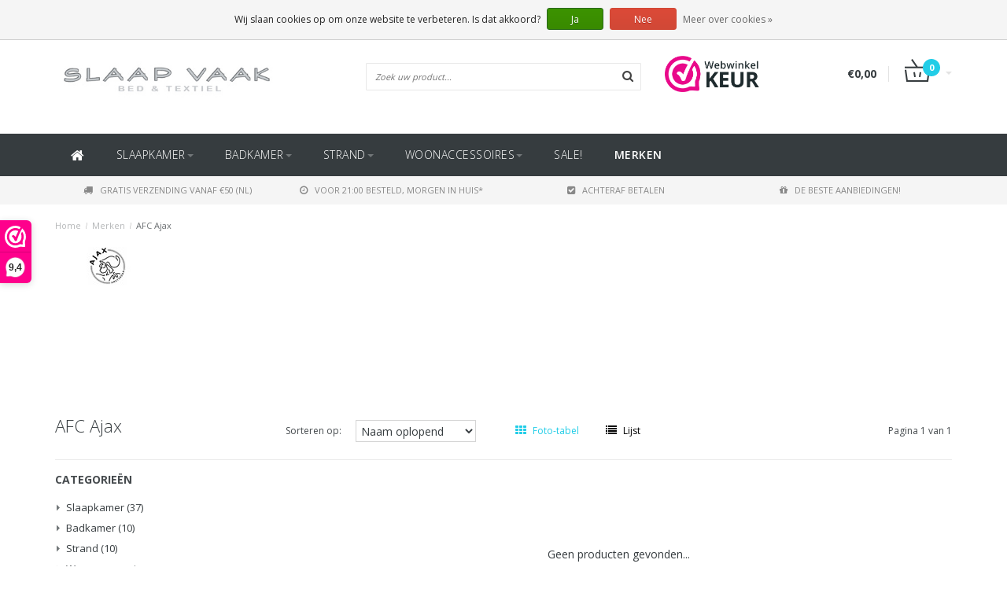

--- FILE ---
content_type: text/html;charset=utf-8
request_url: https://www.slaapvaak.nl/brands/afc-ajax/
body_size: 10735
content:
<!DOCTYPE html>
<html lang="nl">
  <head>
    
    <!--===================================================================
    Fusion Theme made by eFusion Group B.V. | version: 1.4
    For this theme, our other themes or a custom theme visit www.efusion.eu
    ====================================================================-->
    
    <meta charset="utf-8"/>
<!-- [START] 'blocks/head.rain' -->
<!--

  (c) 2008-2026 Lightspeed Netherlands B.V.
  http://www.lightspeedhq.com
  Generated: 13-01-2026 @ 01:31:44

-->
<link rel="canonical" href="https://www.slaapvaak.nl/brands/afc-ajax/"/>
<link rel="alternate" href="https://www.slaapvaak.nl/index.rss" type="application/rss+xml" title="Nieuwe producten"/>
<link href="https://cdn.webshopapp.com/assets/cookielaw.css?2025-02-20" rel="stylesheet" type="text/css"/>
<meta name="robots" content="noodp,noydir"/>
<meta name="google-site-verification" content="CBo3ww_NDSwwViouDy2sYJPuno2TYd3u9e16JBROoXY"/>
<meta name="google-site-verification" content="M7lf1OIDxIwMzRSJbuS6IthzAGu2d68W-IEbPP1JBak"/>
<meta property="og:url" content="https://www.slaapvaak.nl/brands/afc-ajax/?source=facebook"/>
<meta property="og:site_name" content="Slaapvaak.nl"/>
<meta property="og:title" content="AFC Ajax"/>
<meta property="og:description" content="Groot assortiment bed- en badtextiel. Topmerken; Gratis verzending vanaf €50; Jouw bestelling snel in huis; Achteraf betalen; De beste aanbiedingen!"/>
<!--[if lt IE 9]>
<script src="https://cdn.webshopapp.com/assets/html5shiv.js?2025-02-20"></script>
<![endif]-->
<!-- [END] 'blocks/head.rain' -->
    
<!-- Google Tag Manager -->
<script>(function(w,d,s,l,i){w[l]=w[l]||[];w[l].push({'gtm.start':
new Date().getTime(),event:'gtm.js'});var f=d.getElementsByTagName(s)[0],
j=d.createElement(s),dl=l!='dataLayer'?'&l='+l:'';j.async=true;j.src=
'https://www.googletagmanager.com/gtm.js?id='+i+dl;f.parentNode.insertBefore(j,f);
})(window,document,'script','dataLayer','GTM-T66RXQ4');</script>
<!-- End Google Tag Manager -->
    
    <title>AFC Ajax - Slaapvaak.nl</title>
    <meta name="description" content="Groot assortiment bed- en badtextiel. Topmerken; Gratis verzending vanaf €50; Jouw bestelling snel in huis; Achteraf betalen; De beste aanbiedingen!">
    <meta name="keywords" content="AFC, Ajax">
    <meta http-equiv="X-UA-Compatible" content="IE=edge,chrome=1">
    <meta name="viewport" content="width=device-width, initial-scale=1.0, maximum-scale=1.0" />
    <meta name="apple-mobile-web-app-capable" content="yes">
    <meta name="apple-mobile-web-app-status-bar-style" content="black">    
    <meta name="google-site-verification" content="M7lf1OIDxIwMzRSJbuS6IthzAGu2d68W-IEbPP1JBak" />
    <link href="//maxcdn.bootstrapcdn.com/font-awesome/4.2.0/css/font-awesome.min.css" rel="stylesheet">
    <link rel="shortcut icon" href="https://cdn.webshopapp.com/shops/127554/themes/94244/assets/favicon.ico?20240318150650" type="image/x-icon">
    <link href="https://fonts.googleapis.com/css?family=Open%20Sans:400,300,600,700" rel='stylesheet' type='text/css'>
    <link href="https://fonts.googleapis.com/css?family=Open%20Sans:400,300,600,700" rel='stylesheet' type='text/css'>
    <link rel="shortcut icon" href="https://cdn.webshopapp.com/shops/127554/themes/94244/assets/favicon.ico?20240318150650" type="image/x-icon"> 
    <link rel="stylesheet" href="https://cdn.webshopapp.com/shops/127554/themes/94244/assets/bootstrap.css?20240826111058">
    <link rel="stylesheet" href="https://cdn.webshopapp.com/shops/127554/themes/94244/assets/style.css?20240826111058">  
    <link rel="stylesheet" href="https://cdn.webshopapp.com/shops/127554/themes/94244/assets/productpagina.css?20240826111058">
    <link rel="stylesheet" href="https://cdn.webshopapp.com/shops/127554/themes/94244/assets/media-queries.css?20240826111058">
    <link rel="stylesheet" href="https://cdn.webshopapp.com/shops/127554/themes/94244/assets/lightgallery.css?20240826111058">     
    <link rel="stylesheet" href="https://cdn.webshopapp.com/shops/127554/themes/94244/assets/settings.css?20240826111058">  
    <link rel="stylesheet" href="https://cdn.webshopapp.com/shops/127554/themes/94244/assets/custom.css?20240826111058">
    
    <!--[if lt IE 9]>
    <link rel="stylesheet" href="https://cdn.webshopapp.com/shops/127554/themes/94244/assets/lowie8.css?20240826111058">
    <![endif]-->
    
    <script src="https://cdn.webshopapp.com/assets/jquery-1-9-1.js?2025-02-20"></script>
    <script src="https://cdn.webshopapp.com/assets/jquery-ui-1-10-1.js?2025-02-20"></script>
    <script src="https://cdn.webshopapp.com/shops/127554/themes/94244/assets/jquery-migrate-1-1-1-min.js?20240826111058"></script>
    <script src="https://cdn.webshopapp.com/shops/127554/themes/94244/assets/bootstrap.js?20240826111058"></script>
    <script src="https://cdn.webshopapp.com/shops/127554/themes/94244/assets/global.js?20240826111058"></script>
    <script src="https://cdn.webshopapp.com/shops/127554/themes/94244/assets/jcarousel.js?20240826111058"></script>
    <!--script src="https://cdn.webshopapp.com/assets/gui.js?2025-02-20"></script-->
    <script src="https://cdn.webshopapp.com/shops/127554/themes/94244/assets/ekko-lightbox.js?20240826111058"></script>
    <script src="https://cdn.webshopapp.com/shops/127554/themes/94244/assets/select2optionpicker.js?20240826111058"></script>
    <script src="https://cdn.webshopapp.com/shops/127554/themes/94244/assets/lightgallery-min.js?20240826111058"></script>  
    <script src="https://cdn.webshopapp.com/shops/127554/themes/94244/assets/jquery-flexslider-min.js?20240826111058"></script>
    <script src="https://cdn.webshopapp.com/shops/127554/themes/94244/assets/jquery-scrolltofixed-min.js?20240826111058"></script>
    
    <script>
      function doMath() {
                   var sum = 0;
          document.write(sum);
         }
    </script>
      </head>
  <body class="lang-nl">
    
<!-- Google Tag Manager (noscript) -->
<noscript><iframe src="https://www.googletagmanager.com/ns.html?id=GTM-T66RXQ4"
height="0" width="0" style="display:none;visibility:hidden"></iframe></noscript>
<!-- End Google Tag Manager (noscript) -->
    
    <header>
  
  <!-- SLIDGE TOGGLE -->
  <div class="slidetoggle col-xs-12">
    <div class="container-fluid">
      <div class="row">
        
        <!-- INLOGGEN -->
        <div class="hidden-xs col-xs-12 col-sm-6 col-md-4">
          <div class="well">
                        <h3><a title="Mijn account" rel="nofollow">Inloggen</a></h3>
            <div class="login">
              <form action="https://www.slaapvaak.nl/account/loginPost/" method="post" id="form_login">
                <input type="hidden" name="key" value="5cf43dbb8ee5de008d11ba3e17750d08">
                <div class="input">
                  <input type="hidden" name="type" value="login">
                  <input type="text" name="email" value="E-mail" onfocus="if(this.value=='E-mail'){this.value='';};">
                  <input type="password" name="password" value="Wachtwoord" onfocus="if(this.value=='Wachtwoord'){this.value='';};">
                </div>
                <div class="register">
                  <div class="btn"><a href="#" onclick="$('#form_login').submit();" title="Inloggen">Inloggen</a></div>
                  <a class="forgot-password" title="Wachtwoord vergeten?" href="https://www.slaapvaak.nl/account/password/">Wachtwoord vergeten?</a>
                  <div class="clear"></div>
                </div>
              </form>
            </div>
                      </div>
        </div>
        <!-- /INLOGGEN -->
        
        <!-- REGISTER -->
        <div class="hidden-xs col-xs-12 col-sm-6 col-md-4">
          <div class="well">
            <h3><a title="Mijn account">Registreren</a></h3>
                        <div class="register-intro">
              Door een account aan te maken in deze winkel kunt u het betalingsproces sneller doorlopen, meerdere adressen opslaan, bestellingen bekijken en volgen en meer.
            </div>
            <div class="register">
              <div class="new"><a class="btn" href="https://www.slaapvaak.nl/account/register/" title="Registreren">Registreren</a></div>
            </div>
                      </div>
        </div>
        <!-- /REGISTER -->
        
        <!-- PAYMENT METHODS -->
        <div class="hidden-xs hidden-sm col-xs-12 col-md-4">
          <div class="well">
            <h3><a title="Betaalmethoden">Betaalmethoden</a></h3>
            <div class="payment-logos">
                            <a href="https://www.slaapvaak.nl/service/payment-methods/" title="Betaalmethoden" class="payment-icons icon-payment-ideal"></a>
                            <a href="https://www.slaapvaak.nl/service/payment-methods/" title="Betaalmethoden" class="payment-icons icon-payment-banktransfer"></a>
                            <a href="https://www.slaapvaak.nl/service/payment-methods/" title="Betaalmethoden" class="payment-icons icon-payment-mistercash"></a>
                            <a href="https://www.slaapvaak.nl/service/payment-methods/" title="Betaalmethoden" class="payment-icons icon-payment-belfius"></a>
                            <a href="https://www.slaapvaak.nl/service/payment-methods/" title="Betaalmethoden" class="payment-icons icon-payment-kbc"></a>
                            <a href="https://www.slaapvaak.nl/service/payment-methods/" title="Betaalmethoden" class="payment-icons icon-payment-paypal"></a>
                            <a href="https://www.slaapvaak.nl/service/payment-methods/" title="Betaalmethoden" class="payment-icons icon-payment-giropay"></a>
                
            </div>
          </div>
        </div>
        <!-- /PAYMENT METHODS -->
        
        <!-- MINICART -->
        <div class="hidden-sm hidden-md hidden-lg col-xs-12 minicart">
          <div class="well">
            
            <h3><a href="https://www.slaapvaak.nl/cart/" title="Winkelwagen">Winkelwagen</a></h3>
            <div class="overview">
                              
            </div>
            
                        <div class="sum">
              Geen producten gevonden
            </div>
                 
            
          </div>
        </div>
        <!-- /MINICART -->
        
      </div>
    </div>
  </div>
  <!-- /SLIDGE TOGGLE -->
  
  <!-- TOP -->
  <div class="top">
    <div class="container-fluid">
      
      <!-- TOPLINKS -->
      <ul class="hidden-xs toplinks">
                <li><a class="button-open" data-slide="slidetoggle" title="login">Inloggen</a></li>
        <li><a class="button-open" data-slide="slidetoggle" title="Mijn account">Registreren</a></li>
              </ul>
      <!-- /TOPLINKS -->
      
      <!-- MINICART BUTTON XS -->
      <div class="hidden-sm hidden-md hidden-lg minicart-button">
        <a class="button-open" data-slide="slidetoggle" title="login"><span class="cart"></span><span class="quanti">          
          
          <script>doMath();</script>  Artikelen </span><i class="caret"></i></a>
      </div>
      <!-- /MINICART BUTTON XS -->
      
      <!-- LANGUAGE DROPDOWN -->
      <div class="dropdowns">  
                      </div>
      <!-- /LANGUAGE DROPDOWN -->
      
      <!-- USP -->
            <div class="hidden-xs usptopbar">
        <p class="usp"><a href="">Gratis bezorging boven <b>€50</b> (binnen Nederland)<br>Gratis bezorging boven <b>€150</b> (binnen België)</a></p>
      </div>
            <!-- /USP -->
      
    </div>
  </div>
  <!-- /TOP -->
  
  <!-- HEADER MAIN -->
  <div class="header-main-bar">
    <div class="container-fluid">
      
      <!-- LOGO -->
      <div class="logo col-xs-12 col-md-4 nopadding">
        <a class="navbar-logo" href="https://www.slaapvaak.nl/"><img class="img-responsive" src="https://cdn.webshopapp.com/shops/127554/themes/94244/assets/logo.png?20240318150650" alt="Logo"></a>
      </div>
      <!-- /LOGO -->
      
      <!-- ZOEKFUNCTIE -->  
      <div class="col-xs-12 col-sm-9 col-md-4" id="search">
        <div class="search tui clearfix">
          
          <form action="https://www.slaapvaak.nl/search/" id="searched" method="get">
            <input type="text" class="sticky-search-field" name="q" autocomplete="off" value="" placeholder="Zoek uw product...">
            <a class="btn search" onclick="$('#searched').submit(); return false;" href="#"><i class="fa fa-search"></i></a>
          </form>
          
          <div class="autocomplete">
            <div class="products products-livesearch"></div>
            <div class="more"><a href="#">Bekijk alle resultaten <span>(0)</span></a></div>
            <div class="notfound">Geen producten gevonden...</div>
          </div>
          
        </div>         
      </div>
      <!-- /ZOEKFUNCTIE --> 
      
      <!-- KEURMERK --> 
      <div class="hidden-xs hidden-sm col-md-2" id="keurmerk">
                <div class="keurmerk-inner">
          <a href="https://www.webwinkelkeur.nl/leden/Slaap-Vaak_10323.html" target="_blank">          <img class="img-responsive" src="https://cdn.webshopapp.com/shops/127554/themes/94244/assets/keurmerk.png?20240318150650" alt="Logo">
          </a>        </div>
              </div>
      <!-- /KEURMERK --> 
      
      <!-- MINICART -->
      <div class="hidden-xs col-sm-3 col-md-2" id="cart">
        
        <div class="total">
          <a href="https://www.slaapvaak.nl/cart/">
            <strong>€0,00</strong>
            <div class="quantity">
                            <script>doMath();</script>
            </div>
          </a>
        </div>
        
        
        <div class="overview">
          
          <span class="carttitle"><strong>Mijn winkelwagen</strong> (<script>doMath();</script> Artikelen)</span>
          
          <div class="products">
                    
            
          </div>
          
                    <div class="sum">Geen producten gevonden</div>
                    
        </div>
      </div>
      <!-- /MINICART -->
      
    </div>   
  </div>
  <!-- /HEADER MAIN -->
  
  <!-- NAVBAR -->
  <nav class="navbar navbar navbar-inverse sticky" role="navigation">
    <div class="container-fluid nopadding">
      
      <div class="navbar-header nomargin">
        <a href="https://www.slaapvaak.nl/" class="navbar-home"><i class="fa fa-home"></i></a>
        <button type="button" class="navbar-toggle" data-toggle="collapse" data-target=".navbar-ex1-collapse">
          <span class="menu">MENU</span>
        </button> 
      </div>
      
      <div class="collapse navbar-collapse navbar-ex1-collapse">
        <ul class="nav navbar-nav">
          
          <li class="item first"> 
            <a href="https://www.slaapvaak.nl/" class="dropdown-toggle" data-toggle="dropdown"><i class="fa fa-home"></i></a>
          </li>
          
                    
                    <li class="item dropdown"> 
                        <a href="https://www.slaapvaak.nl/slaapkamer/" class="dropdown-toggle" data-toggle="dropdown">Slaapkamer<b class="caret"></b></a>
            
            <ul class="subnav dropdown-menu">
              <li class="categorytitle">Slaapkamer</li>   
              
              
                            
              
                            
              <li class="categories col-xs-12 col-sm-4 col-md-3">
                <span class="subitemtitle">Categorieën</span>
                
                        
                <a href="https://www.slaapvaak.nl/slaapkamer/dekbedovertrekken/" data-toggle="dropdown">Dekbedovertrekken</a>
                        
                <a href="https://www.slaapvaak.nl/slaapkamer/kinderdekbedovertrekken/" data-toggle="dropdown">Kinderdekbedovertrekken</a>
                        
                <a href="https://www.slaapvaak.nl/slaapkamer/hoeslakens/" data-toggle="dropdown">Hoeslakens</a>
                        
                <a href="https://www.slaapvaak.nl/slaapkamer/kinderhoeslakens/" data-toggle="dropdown">Kinderhoeslakens</a>
                        
                <a href="https://www.slaapvaak.nl/slaapkamer/topper-hoeslakens/" data-toggle="dropdown">Topper Hoeslakens</a>
                        
                <a href="https://www.slaapvaak.nl/slaapkamer/lakens/" data-toggle="dropdown">Lakens</a>
                        
                <a href="https://www.slaapvaak.nl/slaapkamer/kussenslopen/" data-toggle="dropdown">Kussenslopen</a>
                        
                <a href="https://www.slaapvaak.nl/slaapkamer/dekbedden/" data-toggle="dropdown">Dekbedden</a>
                        
                <a href="https://www.slaapvaak.nl/slaapkamer/hoofdkussens/" data-toggle="dropdown">Hoofdkussens</a>
                        
                <a href="https://www.slaapvaak.nl/slaapkamer/onderdekens/" data-toggle="dropdown">Onderdekens</a>
                                
              </li>
                            
                            
              <li class="categories col-xs-12 col-sm-4 col-md-3">
                <span class="subitemtitle">&nbsp;</span>
                
                   
                                   
                                   
                                   
                                   
                                   
                                   
                                   
                                   
                                   
                                   
                   
                  
                <a href="https://www.slaapvaak.nl/slaapkamer/spreien/" data-toggle="dropdown">Spreien</a>
                                                   
                   
                  
                <a href="https://www.slaapvaak.nl/slaapkamer/matrasbescherming/" data-toggle="dropdown">Matrasbescherming</a>
                                                                
              </li>
                            
                            
              
                            <li class="highlight col-xs-12 col-sm-4 col-md-3">
                <div class="highlight-product"><a href="https://www.slaapvaak.nl/sale-3412402/"><img src="https://cdn.webshopapp.com/shops/127554/themes/94244/assets/highlight-image.png?20240318150650" alt="Sale - Opruiming - Artikelen met minimaal 25% korting!"></a></div>
              </li>
                            
                             
              <li class="brands hidden-xs hidden-sm col-md-2">
                <span class="subitemtitle">Merken</span>
                                <a class="subitemlink" href="https://www.slaapvaak.nl/brands/at-home/" title="At Home">At Home</a>
                                <a class="subitemlink" href="https://www.slaapvaak.nl/brands/beddinghouse/" title="Beddinghouse">Beddinghouse</a>
                                <a class="subitemlink" href="https://www.slaapvaak.nl/brands/covers-co/" title="Covers &amp; Co">Covers &amp; Co</a>
                                <a class="subitemlink" href="https://www.slaapvaak.nl/brands/essenza/" title="Essenza">Essenza</a>
                                <a class="subitemlink" href="https://www.slaapvaak.nl/brands/heckettlane/" title="Heckettlane">Heckettlane</a>
                                <a class="subitemlink" href="https://www.slaapvaak.nl/brands/isleep/" title="iSleep">iSleep</a>
                                <a class="subitemlink" href="https://www.slaapvaak.nl/brands/pip-studio/" title="PiP Studio">PiP Studio</a>
                                <a class="subitemlink" href="https://www.slaapvaak.nl/brands/unique-living/" title="Unique Living">Unique Living</a>
                                <a class="subitemlink" href="https://www.slaapvaak.nl/brands/yellow/" title="Yellow">Yellow</a>
                                <a class="subitemlink" href="https://www.slaapvaak.nl/brands/zo-home/" title="Zo! Home">Zo! Home</a>
                              </li>
                                          
            </ul>
          </li>
          
                    
                    
                    <li class="item dropdown"> 
                        <a href="https://www.slaapvaak.nl/badkamer/" class="dropdown-toggle" data-toggle="dropdown">Badkamer<b class="caret"></b></a>
            
            <ul class="subnav dropdown-menu">
              <li class="categorytitle">Badkamer</li>   
              
              
                            
              
                            
              <li class="categories col-xs-12 col-sm-4 col-md-3">
                <span class="subitemtitle">Categorieën</span>
                
                        
                <a href="https://www.slaapvaak.nl/badkamer/badtextiel/" data-toggle="dropdown">Badtextiel</a>
                        
                <a href="https://www.slaapvaak.nl/badkamer/badjassen/" data-toggle="dropdown">Badjassen</a>
                        
                <a href="https://www.slaapvaak.nl/badkamer/bad-toiletmatten/" data-toggle="dropdown">Bad- &amp; Toiletmatten</a>
                                
              </li>
                            
                            
              <li class="categories col-xs-12 col-sm-4 col-md-3">
                <span class="subitemtitle">&nbsp;</span>
                
                   
                                   
                                   
                                                
              </li>
                            
                            
              
                            <li class="highlight col-xs-12 col-sm-4 col-md-3">
                <div class="highlight-product"><a href="https://www.slaapvaak.nl/sale-3412402/"><img src="https://cdn.webshopapp.com/shops/127554/themes/94244/assets/highlight-image.png?20240318150650" alt="Sale - Opruiming - Artikelen met minimaal 25% korting!"></a></div>
              </li>
                            
                             
              <li class="brands hidden-xs hidden-sm col-md-2">
                <span class="subitemtitle">Merken</span>
                                <a class="subitemlink" href="https://www.slaapvaak.nl/brands/at-home/" title="At Home">At Home</a>
                                <a class="subitemlink" href="https://www.slaapvaak.nl/brands/beddinghouse/" title="Beddinghouse">Beddinghouse</a>
                                <a class="subitemlink" href="https://www.slaapvaak.nl/brands/covers-co/" title="Covers &amp; Co">Covers &amp; Co</a>
                                <a class="subitemlink" href="https://www.slaapvaak.nl/brands/essenza/" title="Essenza">Essenza</a>
                                <a class="subitemlink" href="https://www.slaapvaak.nl/brands/heckettlane/" title="Heckettlane">Heckettlane</a>
                                <a class="subitemlink" href="https://www.slaapvaak.nl/brands/isleep/" title="iSleep">iSleep</a>
                                <a class="subitemlink" href="https://www.slaapvaak.nl/brands/pip-studio/" title="PiP Studio">PiP Studio</a>
                                <a class="subitemlink" href="https://www.slaapvaak.nl/brands/unique-living/" title="Unique Living">Unique Living</a>
                                <a class="subitemlink" href="https://www.slaapvaak.nl/brands/yellow/" title="Yellow">Yellow</a>
                                <a class="subitemlink" href="https://www.slaapvaak.nl/brands/zo-home/" title="Zo! Home">Zo! Home</a>
                              </li>
                                          
            </ul>
          </li>
          
                    
                    
                    <li class="item dropdown"> 
                        <a href="https://www.slaapvaak.nl/strand/" class="dropdown-toggle" data-toggle="dropdown">Strand<b class="caret"></b></a>
            
            <ul class="subnav dropdown-menu">
              <li class="categorytitle">Strand</li>   
              
              
                            
              
                            
              <li class="categories col-xs-12 col-sm-4 col-md-3">
                <span class="subitemtitle">Categorieën</span>
                
                        
                <a href="https://www.slaapvaak.nl/strand/strandlakens/" data-toggle="dropdown">Strandlakens</a>
                        
                <a href="https://www.slaapvaak.nl/strand/kinder-strandlakens/" data-toggle="dropdown">Kinder strandlakens</a>
                        
                <a href="https://www.slaapvaak.nl/strand/hamamdoeken/" data-toggle="dropdown">Hamamdoeken</a>
                        
                <a href="https://www.slaapvaak.nl/strand/roundies/" data-toggle="dropdown">Roundies</a>
                                
              </li>
                            
                            
              <li class="categories col-xs-12 col-sm-4 col-md-3">
                <span class="subitemtitle">&nbsp;</span>
                
                   
                                   
                                   
                                   
                                                
              </li>
                            
                            
              
                            <li class="highlight col-xs-12 col-sm-4 col-md-3">
                <div class="highlight-product"><a href="https://www.slaapvaak.nl/sale-3412402/"><img src="https://cdn.webshopapp.com/shops/127554/themes/94244/assets/highlight-image.png?20240318150650" alt="Sale - Opruiming - Artikelen met minimaal 25% korting!"></a></div>
              </li>
                            
                             
              <li class="brands hidden-xs hidden-sm col-md-2">
                <span class="subitemtitle">Merken</span>
                                <a class="subitemlink" href="https://www.slaapvaak.nl/brands/at-home/" title="At Home">At Home</a>
                                <a class="subitemlink" href="https://www.slaapvaak.nl/brands/beddinghouse/" title="Beddinghouse">Beddinghouse</a>
                                <a class="subitemlink" href="https://www.slaapvaak.nl/brands/covers-co/" title="Covers &amp; Co">Covers &amp; Co</a>
                                <a class="subitemlink" href="https://www.slaapvaak.nl/brands/essenza/" title="Essenza">Essenza</a>
                                <a class="subitemlink" href="https://www.slaapvaak.nl/brands/heckettlane/" title="Heckettlane">Heckettlane</a>
                                <a class="subitemlink" href="https://www.slaapvaak.nl/brands/isleep/" title="iSleep">iSleep</a>
                                <a class="subitemlink" href="https://www.slaapvaak.nl/brands/pip-studio/" title="PiP Studio">PiP Studio</a>
                                <a class="subitemlink" href="https://www.slaapvaak.nl/brands/unique-living/" title="Unique Living">Unique Living</a>
                                <a class="subitemlink" href="https://www.slaapvaak.nl/brands/yellow/" title="Yellow">Yellow</a>
                                <a class="subitemlink" href="https://www.slaapvaak.nl/brands/zo-home/" title="Zo! Home">Zo! Home</a>
                              </li>
                                          
            </ul>
          </li>
          
                    
                    
                    <li class="item dropdown"> 
                        <a href="https://www.slaapvaak.nl/woonaccessoires/" class="dropdown-toggle" data-toggle="dropdown">Woonaccessoires<b class="caret"></b></a>
            
            <ul class="subnav dropdown-menu">
              <li class="categorytitle">Woonaccessoires</li>   
              
              
                            
              
                            
              <li class="categories col-xs-12 col-sm-4 col-md-3">
                <span class="subitemtitle">Categorieën</span>
                
                        
                <a href="https://www.slaapvaak.nl/woonaccessoires/sierkussens/" data-toggle="dropdown">Sierkussens</a>
                        
                <a href="https://www.slaapvaak.nl/woonaccessoires/plaids/" data-toggle="dropdown">Plaids</a>
                        
                <a href="https://www.slaapvaak.nl/woonaccessoires/kleedjes-vachten/" data-toggle="dropdown">Kleedjes &amp; Vachten</a>
                        
                <a href="https://www.slaapvaak.nl/woonaccessoires/ponchos-hoodies/" data-toggle="dropdown">Poncho&#039;s &amp; Hoodies</a>
                                
              </li>
                            
                            
              <li class="categories col-xs-12 col-sm-4 col-md-3">
                <span class="subitemtitle">&nbsp;</span>
                
                   
                                   
                                   
                                   
                                                
              </li>
                            
                            
              
                            <li class="highlight col-xs-12 col-sm-4 col-md-3">
                <div class="highlight-product"><a href="https://www.slaapvaak.nl/sale-3412402/"><img src="https://cdn.webshopapp.com/shops/127554/themes/94244/assets/highlight-image.png?20240318150650" alt="Sale - Opruiming - Artikelen met minimaal 25% korting!"></a></div>
              </li>
                            
                             
              <li class="brands hidden-xs hidden-sm col-md-2">
                <span class="subitemtitle">Merken</span>
                                <a class="subitemlink" href="https://www.slaapvaak.nl/brands/at-home/" title="At Home">At Home</a>
                                <a class="subitemlink" href="https://www.slaapvaak.nl/brands/beddinghouse/" title="Beddinghouse">Beddinghouse</a>
                                <a class="subitemlink" href="https://www.slaapvaak.nl/brands/covers-co/" title="Covers &amp; Co">Covers &amp; Co</a>
                                <a class="subitemlink" href="https://www.slaapvaak.nl/brands/essenza/" title="Essenza">Essenza</a>
                                <a class="subitemlink" href="https://www.slaapvaak.nl/brands/heckettlane/" title="Heckettlane">Heckettlane</a>
                                <a class="subitemlink" href="https://www.slaapvaak.nl/brands/isleep/" title="iSleep">iSleep</a>
                                <a class="subitemlink" href="https://www.slaapvaak.nl/brands/pip-studio/" title="PiP Studio">PiP Studio</a>
                                <a class="subitemlink" href="https://www.slaapvaak.nl/brands/unique-living/" title="Unique Living">Unique Living</a>
                                <a class="subitemlink" href="https://www.slaapvaak.nl/brands/yellow/" title="Yellow">Yellow</a>
                                <a class="subitemlink" href="https://www.slaapvaak.nl/brands/zo-home/" title="Zo! Home">Zo! Home</a>
                              </li>
                                          
            </ul>
          </li>
          
                    
                    
                    <li class="item last">          
            <a class="itemLink " href="https://www.slaapvaak.nl/sale-3412402/" title="SALE!">SALE!</a>
          </li>
                    
                    
                                        
                    <li class="item brands">
            <a href="https://www.slaapvaak.nl/brands/" class="itemlink title-color active">Merken</a>
          </li>
                    
        </ul>
      </div>
      
    </div>
  </nav>
  <!-- /NAVBAR -->
  
  <!-- USP BAR -->
  <div class="hidden-xs hidden-sm usp">
    <div class="container-fluid">
      <ul>
                                
                                                                                
                                <li class="col-xs-6 col-md-3"><a href="https://www.slaapvaak.nl/service/shipping-returns/">
          <i class="fa fa-truck"></i>Gratis verzending vanaf €50 (NL)   </a>    </li>
                
                                <li class="col-xs-6 col-md-3"><a href="https://www.slaapvaak.nl/service/shipping-returns/">
          <i class="fa fa-clock-o"></i>Voor 21:00 besteld, morgen in huis*   </a>    </li>
                
                                <li class="col-xs-6 col-md-3"><a href="https://www.slaapvaak.nl/service/payment-methods/">
          <i class="fa fa-check-square"></i>Achteraf betalen   </a>    </li>
                
                                <li class="col-xs-6 col-md-3"><a href="https://www.slaapvaak.nl/sale-3412402/">
          <i class="fa fa-gift"></i>De beste aanbiedingen!   </a>    </li>
                
              </ul>
    </div>
  </div>          
  <!-- /USP BAR -->      
  
</header>    
    <main class="custom-main-class">                 
      
      <!-- BREADCRUMBS -->
<div class="breadcrumbs container-fluid hidden-xs">
  <a href="https://www.slaapvaak.nl/" title="Home">Home</a>
    <span>/</span> <a href="https://www.slaapvaak.nl/brands/"  title="Merken">Merken</a>
    <span>/</span> <a href="https://www.slaapvaak.nl/brands/afc-ajax/" class="current" title="AFC Ajax">AFC Ajax</a>
  </div>
<!-- /BREADCRUMBS -->      
      <div class="foutmeldingen container-fluid">        
              </div>
      
      <script>
  $(document).ready(function(){
    $(".sidebar-categories ul li ul.sub").hide();
    $(".sidebar-categories ul li span").click(function(){
      $(this).siblings(".sidebar-categories ul li ul").slideToggle("medium")
        .siblings(".sidebar-categories ul li ul:visible").slideUp("medium");
      $(this).toggleClass("active");
      $(this).siblings(".sidebar-categories ul li").removeClass("active");
    });
    $(".sidebar-categories ul li span").click(function(){
      $(this).next(".sidebar-categories ul li ul").addClass('test');
    });
    $(".sidebar-categories ul li a").each(function(){
      if($(this).hasClass("active")){
        $(this).next(".sidebar-categories ul li ul").show();
      }
    });
    $(".sidebar-categories ul li ul li a").each(function(){
      if($(this).hasClass("active")){
        $(this).parent().closest(".sidebar-categories ul li ul").show();
      }
    });
    $("a.toggleview").click(function() {
      $("a.toggleview i").toggleClass( "fa-toggle-on" );
    });
  });
</script>
<div id="collection">
  <!-- COLLECTION HEADER -->
    <div class="container-fluid">
    
        <div id="head" >
      
            
                  <div id="image" class="col-xs-12 col-sm-4">
        <div class="row">
          <img src="https://cdn.webshopapp.com/shops/127554/files/307887410/afc-ajax.jpg" class="img-responsive ">
        </div>
      </div>
                </div>
        
  </div>
    <!-- /COLLECTION HEADER -->
  
  <!-- FILTERS -->
  <div id="filters" class="container-fluid">
    <div class="row">
      
      <h1 class="col-lg-3 col-md-3 col-xs-12">AFC Ajax</h1>
      
      <div class="col-lg-9 col-md-9 col-xs-12">
        <div class="row">
          
          <!-- SORT BY -->
          <div class="col-lg-4 col-md-5 col-sm-5 col-xs-8 tp sort-by">
            <span class="label">Sorteren op:</span>
            <select name="sort" onchange="location = this.options[this.selectedIndex].value;">
                            <option value="https://www.slaapvaak.nl/brands/afc-ajax/?sort=popular">Meest bekeken</option>
                            <option value="https://www.slaapvaak.nl/brands/afc-ajax/?sort=newest">Nieuwste producten</option>
                            <option value="https://www.slaapvaak.nl/brands/afc-ajax/?sort=lowest">Laagste prijs</option>
                            <option value="https://www.slaapvaak.nl/brands/afc-ajax/?sort=highest">Hoogste prijs</option>
                            <option value="https://www.slaapvaak.nl/brands/afc-ajax/" selected>Naam oplopend</option>
                            <option value="https://www.slaapvaak.nl/brands/afc-ajax/?sort=desc">Naam aflopend</option>
                          </select>
          </div>
          <!-- /SORT BY -->
          
          <!-- GRID OR LIST MODE -->
          <div class="col-lg-4 col-md-5 col-sm-5 col-xs-4 views tp">
            <a href="https://www.slaapvaak.nl/brands/afc-ajax/" class="active">
              <i class="fa fa-th"></i>
              <span class="hidden-xs">Foto-tabel</span>
            </a>
            <a href="https://www.slaapvaak.nl/brands/afc-ajax/?mode=list" >
              <i class="fa fa-list"></i>
              <span class="hidden-xs">Lijst</span>
            </a>
            <!--<a class="toggleview hidden-xs">
            <i class="fa fa-toggle-off"></i>
            <span>Zoom</span>
          </a>-->
          </div>
          <!-- /GRID OR LIST MODE -->
          
          <!-- PAGE NUMBERS -->
          <div class="col-lg-2 col-md-2 col-sm-2 right tp hidden-xs">
            <span class="pager">Pagina 1 van 1</span>
          </div>
          <!-- /PAGE NUMBERS -->
          
        </div>
      </div>
      
    </div>
  </div>
  <!-- /FILTERS -->
  
  <div class="container-fluid">
    <hr>
  </div>
  
  <!-- COLLECTION MAIN -->
  <div class="container-fluid">
    <div class="row">
      
      <!-- SIDEBAR -->
      <div class="col-lg-3 col-md-3 col-xs-12 sidebar">
        <!-- CATEGORIES -->
<div class="collection-menu sidebar-categories">
  <h2>Categorieën</h2>
  <ul class="hidden-sm hidden-xs">
        <li >
      <span class="arrow"></span>
      <a href="https://www.slaapvaak.nl/slaapkamer/" title="Slaapkamer">Slaapkamer <span class="count">(37)</span></a>
        <ul class="sub">
                    <li><a href="https://www.slaapvaak.nl/slaapkamer/dekbedovertrekken/" title="Dekbedovertrekken">Dekbedovertrekken <span class="count">(2604)</span></a>
                      </li>
                    <li><a href="https://www.slaapvaak.nl/slaapkamer/kinderdekbedovertrekken/" title="Kinderdekbedovertrekken">Kinderdekbedovertrekken <span class="count">(454)</span></a>
                      </li>
                    <li><a href="https://www.slaapvaak.nl/slaapkamer/hoeslakens/" title="Hoeslakens">Hoeslakens <span class="count">(81)</span></a>
                      </li>
                    <li><a href="https://www.slaapvaak.nl/slaapkamer/kinderhoeslakens/" title="Kinderhoeslakens">Kinderhoeslakens <span class="count">(25)</span></a>
                      </li>
                    <li><a href="https://www.slaapvaak.nl/slaapkamer/topper-hoeslakens/" title="Topper Hoeslakens">Topper Hoeslakens <span class="count">(6)</span></a>
                      </li>
                    <li><a href="https://www.slaapvaak.nl/slaapkamer/lakens/" title="Lakens">Lakens <span class="count">(3)</span></a>
                      </li>
                    <li><a href="https://www.slaapvaak.nl/slaapkamer/kussenslopen/" title="Kussenslopen">Kussenslopen <span class="count">(24)</span></a>
                      </li>
                    <li><a href="https://www.slaapvaak.nl/slaapkamer/dekbedden/" title="Dekbedden">Dekbedden <span class="count">(46)</span></a>
                        <ul class="subsub">
                            <li>
                <a href="https://www.slaapvaak.nl/slaapkamer/dekbedden/synthetische-dekbedden/" title="Synthetische dekbedden">Synthetische dekbedden <span class="count">(7)</span></a>
                
                                
              </li>
                            <li>
                <a href="https://www.slaapvaak.nl/slaapkamer/dekbedden/donzen-dekbedden/" title="Donzen dekbedden">Donzen dekbedden <span class="count">(18)</span></a>
                
                                
              </li>
                            <li>
                <a href="https://www.slaapvaak.nl/slaapkamer/dekbedden/wollen-dekbedden/" title="Wollen dekbedden">Wollen dekbedden <span class="count">(5)</span></a>
                
                                
              </li>
                            <li>
                <a href="https://www.slaapvaak.nl/slaapkamer/dekbedden/katoenen-dekbedden/" title="Katoenen dekbedden">Katoenen dekbedden <span class="count">(5)</span></a>
                
                                
              </li>
                            <li>
                <a href="https://www.slaapvaak.nl/slaapkamer/dekbedden/bamboe-dekbedden/" title="Bamboe dekbedden">Bamboe dekbedden <span class="count">(5)</span></a>
                
                                
              </li>
                            <li>
                <a href="https://www.slaapvaak.nl/slaapkamer/dekbedden/zijden-dekbedden/" title="Zijden dekbedden">Zijden dekbedden <span class="count">(1)</span></a>
                
                                
              </li>
                            <li>
                <a href="https://www.slaapvaak.nl/slaapkamer/dekbedden/kinderdekbedden/" title="Kinderdekbedden">Kinderdekbedden <span class="count">(5)</span></a>
                
                                
              </li>
                            <li>
                <a href="https://www.slaapvaak.nl/slaapkamer/dekbedden/zomerdekbedden/" title="Zomerdekbedden">Zomerdekbedden <span class="count">(5)</span></a>
                
                                
              </li>
                          </ul>
                      </li>
                    <li><a href="https://www.slaapvaak.nl/slaapkamer/hoofdkussens/" title="Hoofdkussens">Hoofdkussens <span class="count">(79)</span></a>
                        <ul class="subsub">
                            <li>
                <a href="https://www.slaapvaak.nl/slaapkamer/hoofdkussens/synthetische-kussens/" title="Synthetische kussens">Synthetische kussens <span class="count">(50)</span></a>
                
                                
              </li>
                            <li>
                <a href="https://www.slaapvaak.nl/slaapkamer/hoofdkussens/donzen-kussens/" title="Donzen kussens">Donzen kussens <span class="count">(17)</span></a>
                
                                
              </li>
                            <li>
                <a href="https://www.slaapvaak.nl/slaapkamer/hoofdkussens/kapok-kussens/" title="Kapok kussens">Kapok kussens <span class="count">(3)</span></a>
                
                                
              </li>
                            <li>
                <a href="https://www.slaapvaak.nl/slaapkamer/hoofdkussens/katoenen-kussens/" title="Katoenen kussens">Katoenen kussens <span class="count">(1)</span></a>
                
                                
              </li>
                            <li>
                <a href="https://www.slaapvaak.nl/slaapkamer/hoofdkussens/latex-kussens/" title="Latex kussens">Latex kussens <span class="count">(6)</span></a>
                
                                
              </li>
                            <li>
                <a href="https://www.slaapvaak.nl/slaapkamer/hoofdkussens/traagschuim-kussens/" title="Traagschuim kussens">Traagschuim kussens <span class="count">(3)</span></a>
                
                                
              </li>
                            <li>
                <a href="https://www.slaapvaak.nl/slaapkamer/hoofdkussens/kinderkussens/" title="Kinderkussens">Kinderkussens <span class="count">(3)</span></a>
                
                                
              </li>
                          </ul>
                      </li>
                    <li><a href="https://www.slaapvaak.nl/slaapkamer/onderdekens/" title="Onderdekens">Onderdekens <span class="count">(3)</span></a>
                      </li>
                    <li><a href="https://www.slaapvaak.nl/slaapkamer/spreien/" title="Spreien">Spreien <span class="count">(72)</span></a>
                      </li>
                    <li><a href="https://www.slaapvaak.nl/slaapkamer/matrasbescherming/" title="Matrasbescherming">Matrasbescherming <span class="count">(17)</span></a>
                      </li>
                  </ul>
      </li>
            <li >
      <span class="arrow"></span>
      <a href="https://www.slaapvaak.nl/badkamer/" title="Badkamer">Badkamer <span class="count">(10)</span></a>
        <ul class="sub">
                    <li><a href="https://www.slaapvaak.nl/badkamer/badtextiel/" title="Badtextiel">Badtextiel <span class="count">(10)</span></a>
                      </li>
                    <li><a href="https://www.slaapvaak.nl/badkamer/badjassen/" title="Badjassen">Badjassen <span class="count">(102)</span></a>
                      </li>
                    <li><a href="https://www.slaapvaak.nl/badkamer/bad-toiletmatten/" title="Bad- &amp; Toiletmatten">Bad- &amp; Toiletmatten <span class="count">(62)</span></a>
                      </li>
                  </ul>
      </li>
            <li >
      <span class="arrow"></span>
      <a href="https://www.slaapvaak.nl/strand/" title="Strand">Strand <span class="count">(10)</span></a>
        <ul class="sub">
                    <li><a href="https://www.slaapvaak.nl/strand/strandlakens/" title="Strandlakens">Strandlakens <span class="count">(61)</span></a>
                      </li>
                    <li><a href="https://www.slaapvaak.nl/strand/kinder-strandlakens/" title="Kinder strandlakens">Kinder strandlakens <span class="count">(92)</span></a>
                      </li>
                    <li><a href="https://www.slaapvaak.nl/strand/hamamdoeken/" title="Hamamdoeken">Hamamdoeken </a>
                      </li>
                    <li><a href="https://www.slaapvaak.nl/strand/roundies/" title="Roundies">Roundies <span class="count">(6)</span></a>
                      </li>
                  </ul>
      </li>
            <li >
      <span class="arrow"></span>
      <a href="https://www.slaapvaak.nl/woonaccessoires/" title="Woonaccessoires">Woonaccessoires </a>
        <ul class="sub">
                    <li><a href="https://www.slaapvaak.nl/woonaccessoires/sierkussens/" title="Sierkussens">Sierkussens <span class="count">(80)</span></a>
                      </li>
                    <li><a href="https://www.slaapvaak.nl/woonaccessoires/plaids/" title="Plaids">Plaids <span class="count">(307)</span></a>
                      </li>
                    <li><a href="https://www.slaapvaak.nl/woonaccessoires/kleedjes-vachten/" title="Kleedjes &amp; Vachten">Kleedjes &amp; Vachten <span class="count">(22)</span></a>
                      </li>
                    <li><a href="https://www.slaapvaak.nl/woonaccessoires/ponchos-hoodies/" title="Poncho&#039;s &amp; Hoodies">Poncho&#039;s &amp; Hoodies <span class="count">(99)</span></a>
                      </li>
                  </ul>
      </li>
            <li class="last">
      <span class="arrow nosubs"></span>
      <a href="https://www.slaapvaak.nl/sale-3412402/" title="SALE!">SALE! <span class="count">(732)</span></a>
        <ul class="sub">
                  </ul>
      </li>
              </ul>
      </div>
        <!-- /CATEGORIES -->
        
        <!-- CATEGORIES MOBILE DROPDOWN -->
        <select onchange="location = this.options[this.selectedIndex].value;" class="hidden-md hidden-lg mobile-categories">
                    <option value="https://www.slaapvaak.nl/slaapkamer/">Slaapkamer</option>
                              <option value="https://www.slaapvaak.nl/slaapkamer/dekbedovertrekken/">- Dekbedovertrekken</option>
                              <option value="https://www.slaapvaak.nl/slaapkamer/kinderdekbedovertrekken/">- Kinderdekbedovertrekken</option>
                              <option value="https://www.slaapvaak.nl/slaapkamer/hoeslakens/">- Hoeslakens</option>
                              <option value="https://www.slaapvaak.nl/slaapkamer/kinderhoeslakens/">- Kinderhoeslakens</option>
                              <option value="https://www.slaapvaak.nl/slaapkamer/topper-hoeslakens/">- Topper Hoeslakens</option>
                              <option value="https://www.slaapvaak.nl/slaapkamer/lakens/">- Lakens</option>
                              <option value="https://www.slaapvaak.nl/slaapkamer/kussenslopen/">- Kussenslopen</option>
                              <option value="https://www.slaapvaak.nl/slaapkamer/dekbedden/">- Dekbedden</option>
                              <option value="https://www.slaapvaak.nl/slaapkamer/dekbedden/synthetische-dekbedden/">- Synthetische dekbedden</option>
                    <option value="https://www.slaapvaak.nl/slaapkamer/dekbedden/donzen-dekbedden/">- Donzen dekbedden</option>
                    <option value="https://www.slaapvaak.nl/slaapkamer/dekbedden/wollen-dekbedden/">- Wollen dekbedden</option>
                    <option value="https://www.slaapvaak.nl/slaapkamer/dekbedden/katoenen-dekbedden/">- Katoenen dekbedden</option>
                    <option value="https://www.slaapvaak.nl/slaapkamer/dekbedden/bamboe-dekbedden/">- Bamboe dekbedden</option>
                    <option value="https://www.slaapvaak.nl/slaapkamer/dekbedden/zijden-dekbedden/">- Zijden dekbedden</option>
                    <option value="https://www.slaapvaak.nl/slaapkamer/dekbedden/kinderdekbedden/">- Kinderdekbedden</option>
                    <option value="https://www.slaapvaak.nl/slaapkamer/dekbedden/zomerdekbedden/">- Zomerdekbedden</option>
                                        <option value="https://www.slaapvaak.nl/slaapkamer/hoofdkussens/">- Hoofdkussens</option>
                              <option value="https://www.slaapvaak.nl/slaapkamer/hoofdkussens/synthetische-kussens/">- Synthetische kussens</option>
                    <option value="https://www.slaapvaak.nl/slaapkamer/hoofdkussens/donzen-kussens/">- Donzen kussens</option>
                    <option value="https://www.slaapvaak.nl/slaapkamer/hoofdkussens/kapok-kussens/">- Kapok kussens</option>
                    <option value="https://www.slaapvaak.nl/slaapkamer/hoofdkussens/katoenen-kussens/">- Katoenen kussens</option>
                    <option value="https://www.slaapvaak.nl/slaapkamer/hoofdkussens/latex-kussens/">- Latex kussens</option>
                    <option value="https://www.slaapvaak.nl/slaapkamer/hoofdkussens/traagschuim-kussens/">- Traagschuim kussens</option>
                    <option value="https://www.slaapvaak.nl/slaapkamer/hoofdkussens/kinderkussens/">- Kinderkussens</option>
                                        <option value="https://www.slaapvaak.nl/slaapkamer/onderdekens/">- Onderdekens</option>
                              <option value="https://www.slaapvaak.nl/slaapkamer/spreien/">- Spreien</option>
                              <option value="https://www.slaapvaak.nl/slaapkamer/matrasbescherming/">- Matrasbescherming</option>
                                                  <option value="https://www.slaapvaak.nl/badkamer/">Badkamer</option>
                              <option value="https://www.slaapvaak.nl/badkamer/badtextiel/">- Badtextiel</option>
                              <option value="https://www.slaapvaak.nl/badkamer/badjassen/">- Badjassen</option>
                              <option value="https://www.slaapvaak.nl/badkamer/bad-toiletmatten/">- Bad- &amp; Toiletmatten</option>
                                                  <option value="https://www.slaapvaak.nl/strand/">Strand</option>
                              <option value="https://www.slaapvaak.nl/strand/strandlakens/">- Strandlakens</option>
                              <option value="https://www.slaapvaak.nl/strand/kinder-strandlakens/">- Kinder strandlakens</option>
                              <option value="https://www.slaapvaak.nl/strand/hamamdoeken/">- Hamamdoeken</option>
                              <option value="https://www.slaapvaak.nl/strand/roundies/">- Roundies</option>
                                                  <option value="https://www.slaapvaak.nl/woonaccessoires/">Woonaccessoires</option>
                              <option value="https://www.slaapvaak.nl/woonaccessoires/sierkussens/">- Sierkussens</option>
                              <option value="https://www.slaapvaak.nl/woonaccessoires/plaids/">- Plaids</option>
                              <option value="https://www.slaapvaak.nl/woonaccessoires/kleedjes-vachten/">- Kleedjes &amp; Vachten</option>
                              <option value="https://www.slaapvaak.nl/woonaccessoires/ponchos-hoodies/">- Poncho&#039;s &amp; Hoodies</option>
                                                  <option value="https://www.slaapvaak.nl/sale-3412402/">SALE!</option>
                            </select>
        <!-- /CATEGORIES MOBILE DROPDOWN -->
        
        <form action="https://www.slaapvaak.nl/brands/afc-ajax/" method="get" id="filter_form">
          <input type="hidden" name="mode" value="grid" id="filter_form_mode">
          <input type="hidden" name="limit" value="24" id="filter_form_limit">
          <input type="hidden" name="sort" value="asc" id="filter_form_sort">
          <input type="hidden" name="max" value="5" id="filter_form_max">
          <input type="hidden" name="min" value="0" id="filter_form_min">
          
          <!-- PRICE FILTER -->
          <div class="collection-price price-filter nopadding">
            <h2>Prijs</h2>
            <div class="sidebar-filter-slider">
              <div id="collection-filter-price"></div>
            </div>
            <div class="price-filter-range clear">
              <div class="min"><span>0</span><b>Min: €</b></div>
              <div class="max"><b>Max: €</b><span>5</span></div>
            </div>
          </div>
          <!-- /PRICE FILTER -->
          
          <!-- BRANDS -->
                    <!-- /BRANDS -->
          
          <!-- CUSTOM FILTERS -->
          <div class="collection-custom-filters">
                      </div>
          <!-- /CUSTOM FILTERS -->
          
                              <!-- RECENT BEKEKEN -->
          <div class="hidden-xs hidden-sm recent">
            <h2>Recent bekeken<a href="https://www.slaapvaak.nl/recent/clear/" class="clear" title="Wissen">Wissen</a></h2>
                      </div>
          <!-- /RECENT BEKEKEN -->
                              
          <!-- KEURMERKEN -->
          <div class="collection-keurmerken hidden-xs hidden-sm">
            <div class="keurmerken-slider flexslider">
              <ul class="keurmerken-slider-list clearfix">
                                                <li>
                  <a href="https://www.webwinkelkeur.nl/leden/Slaap-Vaak_10323.html" title="WebwinkelKeur">
                    <img src="https://static.webshopapp.com/shops/127554/files/062483526/keurmerkmijnwebwinkel.png" alt="WebwinkelKeur" width="200" height="350" title="WebwinkelKeur" />
                  </a>
                </li>
                                                      
              </ul>
            </div>
          </div>
          <!-- /KEURMERKEN -->
          
          
          
        </form>      </div>
      <!-- /SIDEBAR -->
      
      <div class="col-lg-9 col-md-9 col-xs-12 ">
        <div class="row">
          
          <!-- PRODUCTS -->
          <div class="products smaller">
                      </div>
                    <div class="no-products-found col-xs-12">Geen producten gevonden...</div>
            
          <!-- /PRODUCTS -->
          
          <!-- PAGINATION -->
                    <!-- /PAGINATION -->
          
          <!-- COLLECTION DESCRIPTION -->
                    <!-- /COLLECTION DESCRIPTION -->
          
        </div>
      </div>
      
    </div>
  </div>
  <!-- /COLLECTION MAIN -->
  
</div>

<script type="text/javascript">
  $(function(){
    $('#filter_form input, #filter_form select').change(function(){
      $(this).closest('form').submit();
    });
    
    $("#collection-filter-price").slider({
      range: true,
      min: 0,
                                         max: 5,
                                         values: [0, 5],
                                         step: 1,
                                         slide: function( event, ui){
      $('.price-filter-range .min span').html(ui.values[0]);
    $('.price-filter-range .max span').html(ui.values[1]);
    
    $('#filter_form_min').val(ui.values[0]);
    $('#filter_form_max').val(ui.values[1]);
  },
    stop: function(event, ui){
    $('#filter_form').submit();
  }
    });
  $(".toggleview").click(function() {  //use a class, since your ID gets mangled
    $(".products").toggleClass("smaller");      //add the class to the clicked element
  });
  });
</script>      
      <a class="scrollToTop topbutton hidden-xs hidden-sm"><span><img src="https://cdn.webshopapp.com/shops/127554/themes/94244/assets/backtotop-pijl.png?20240826111058" alt="Back to top"></span></a>
      
    </main>
    
    <footer>   

  <!-- MAIN FOOTER -->
  <div class="container-fluid">   
    
    <!-- COLUMNS -->
    <div class="row">
      
      <!-- COLUMN 1 -->
      <div class="col-xs-12 col-sm-3">
        <div class="block first text-center">
          <h3>Slaapvaak.nl</h3>
                    <p>Groot assortiment bed- en badtextiel voor de laagste prijzen van Nederland en België! </p>
                    
        </div>
      </div>
      <!-- /COLUMN 1 -->
      
      <!-- COLUMN 2 -->
      <div class="col-xs-12 col-sm-3 payments">
        <div class="block">
          <h3>Betaalmethoden</h3>
          <div class="payment-logos">
                        <a href="https://www.slaapvaak.nl/service/payment-methods/" title="Betaalmethoden" class="payment-icons icon-payment-ideal">
            </a>
                        <a href="https://www.slaapvaak.nl/service/payment-methods/" title="Betaalmethoden" class="payment-icons icon-payment-banktransfer">
            </a>
                        <a href="https://www.slaapvaak.nl/service/payment-methods/" title="Betaalmethoden" class="payment-icons icon-payment-mistercash">
            </a>
                        <a href="https://www.slaapvaak.nl/service/payment-methods/" title="Betaalmethoden" class="payment-icons icon-payment-belfius">
            </a>
                        <a href="https://www.slaapvaak.nl/service/payment-methods/" title="Betaalmethoden" class="payment-icons icon-payment-kbc">
            </a>
                        <a href="https://www.slaapvaak.nl/service/payment-methods/" title="Betaalmethoden" class="payment-icons icon-payment-paypal">
            </a>
                        <a href="https://www.slaapvaak.nl/service/payment-methods/" title="Betaalmethoden" class="payment-icons icon-payment-giropay">
            </a>
               
          </div>            
        </div>
      </div>
      <!-- /COLUMN 2 -->
      
      <!-- COLUMN 3 -->
      <div class="col-xs-12 col-sm-3">
        <div class="block">
          <h3>Nieuwsbrief</h3>
          <div id="newsletterbar">
            <form id="form-newsletter" action="https://www.slaapvaak.nl/account/newsletter/" method="post">
              <input type="hidden" name="key" value="5cf43dbb8ee5de008d11ba3e17750d08" />
              <label for="newsletter-email">Wilt u op de hoogte blijven?</label>
              <input class="newsletter_field" type="text" name="email" id="newsletter-email" value="" placeholder="E-mailadres..." />
              <a onclick="document.getElementById('form-newsletter').submit();"><i class="fa fa-paper-plane"></i></a>
            </form>
            <div class="social-media col-xs-12 text-center nopadding">
              <a href="https://www.facebook.com/slaapvaakbedtextiel" target="_blank"><i class="fa fa-facebook"></i></a>                                                                                    <a href="https://www.instagram.com/slaapvaak/" target="_blank"><i class="fa fa-instagram"></i></a>                          </div>
          </div>
        </div>
      </div>
      <!-- COLUMN 3 -->
      
      <!-- KEURMERK --> 
      <div class="visible-xs col-md-2 keurmerk-footer">
                <div class="keurmerk-inner">
          <a href="https://www.webwinkelkeur.nl/leden/Slaap-Vaak_10323.html" target="_blank">          <img class="img-responsive" src="https://cdn.webshopapp.com/shops/127554/themes/94244/assets/keurmerk.png?20240318150650" alt="Logo">
          </a>        </div>
              </div>
      <!-- /KEURMERK --> 
      
      <!-- COLUMN 4 -->
      <div class="col-xs-12 col-sm-3 footercontact">
        <div class="block no" itemscope itemtype="http://schema.org/Store">
          <h3>Contact</h3>
          <p itemprop="name">Slaap Vaak</p>                    
                    <address itemprop="address" itemscope itemtype="http://schema.org/PostalAddress">
            <p itemprop="streetAddress">Kryptonstraat 11</p>                        <p>
              <span itemprop="postalCode">6718 WR</span>               <span itemprop="addressLocality">Ede</span>            </p>
                      </address>
                    
          <p itemprop="email"><i class="fa fa-envelope-o"></i><a href="/cdn-cgi/l/email-protection#e881868e87a89b848989989e898983c68684"><span class="__cf_email__" data-cfemail="177e79717857647b7676676176767c39797b">[email&#160;protected]</span></a></p>                  </div>
      </div> 
      <!-- /COLUMN 4 -->
      
    </div>
    <!-- /COLUMNS -->
    
    <!-- SERVICE LINKS -->
    <div class="col-xs-12 service">
      <div class="panel-body nopadding">
        <ul class="list-group">
          <li class="login hidden-sm hidden-md hidden-lg"><a href="https://www.slaapvaak.nl/account/" title="Inloggen">Inloggen</a></li>
                    <li class=" first"><a href="https://www.slaapvaak.nl/service/about/" title="Over ons">Over ons<span class="right-caret pull-right "></span></a></li>
                    <li class=""><a href="https://www.slaapvaak.nl/service/general-terms-conditions/" title="Algemene voorwaarden">Algemene voorwaarden<span class="right-caret pull-right "></span></a></li>
                    <li class=""><a href="https://www.slaapvaak.nl/service/privacy-policy/" title="Privacy Policy">Privacy Policy<span class="right-caret pull-right "></span></a></li>
                    <li class=""><a href="https://www.slaapvaak.nl/service/payment-methods/" title="Betaalmethoden">Betaalmethoden<span class="right-caret pull-right "></span></a></li>
                    <li class=""><a href="https://www.slaapvaak.nl/service/shipping-returns/" title="Verzenden &amp; retourneren">Verzenden &amp; retourneren<span class="right-caret pull-right "></span></a></li>
                    <li class=""><a href="https://www.slaapvaak.nl/service/" title="Klantenservice">Klantenservice<span class="right-caret pull-right "></span></a></li>
                    <li class=""><a href="https://www.slaapvaak.nl/service/klachten/" title="Klachten">Klachten<span class="right-caret pull-right "></span></a></li>
                    <li class=""><a href="https://www.slaapvaak.nl/sitemap/" title="Sitemap">Sitemap<span class="right-caret pull-right "></span></a></li>
                  </ul>
      </div>
    </div>
    <!-- /SERVICE LINKS -->
    
  </div>
  <!-- /MAIN FOOTER -->
  
  <!-- COPYRIGHT -->
    <!-- / COPYRIGHT -->
  
</footer>

<div class="overlay" data-slide="slidetoggle"></div>  

<script data-cfasync="false" src="/cdn-cgi/scripts/5c5dd728/cloudflare-static/email-decode.min.js"></script><script>var searchUrl = 'https://www.slaapvaak.nl/search/';</script>    
    <!-- [START] 'blocks/body.rain' -->
<script>
(function () {
  var s = document.createElement('script');
  s.type = 'text/javascript';
  s.async = true;
  s.src = 'https://www.slaapvaak.nl/services/stats/pageview.js';
  ( document.getElementsByTagName('head')[0] || document.getElementsByTagName('body')[0] ).appendChild(s);
})();
</script>
  
<!-- Global site tag (gtag.js) - Google Analytics -->
<script async src="https://www.googletagmanager.com/gtag/js?id=G-JZMED7SDLX"></script>
<script>
    window.dataLayer = window.dataLayer || [];
    function gtag(){dataLayer.push(arguments);}

        gtag('consent', 'default', {"ad_storage":"denied","ad_user_data":"denied","ad_personalization":"denied","analytics_storage":"denied","region":["AT","BE","BG","CH","GB","HR","CY","CZ","DK","EE","FI","FR","DE","EL","HU","IE","IT","LV","LT","LU","MT","NL","PL","PT","RO","SK","SI","ES","SE","IS","LI","NO","CA-QC"]});
    
    gtag('js', new Date());
    gtag('config', 'G-JZMED7SDLX', {
        'currency': 'EUR',
                'country': 'NL'
    });

    </script>
<script>
<!-- start BKPlatform -->
var bkRawUrl = function(){return window.location.href}();
(function (doc, scriptPath, apiKey) {
        var sc, node, today=new Date(),dd=today.getDate(),mm=today.getMonth()+1,yyyy=today.getFullYear();if(dd<10)dd='0'+dd;if(mm<10)mm='0'+mm;today=yyyy+mm+dd;
        window.BKShopApiKey =  apiKey;
        // Load base script tag
        sc = doc.createElement("script");
        sc.type = "text/javascript";
        sc.async = !0;
        sc.src = scriptPath + '?' + today;
        node = doc.getElementsByTagName("script")[0];
        node.parentNode.insertBefore(sc, node);
})(document, 'https://sdk.beeketing.com/js/beeketing.js', 'fe56d129a5f8caeaa4f8a26cbb4146b9');
<!-- end BKPlatform -->
</script>
<script>
<!-- start BKPlatform -->
var bkRawUrl = function(){return window.location.href}();
(function (doc, scriptPath, apiKey) {
        var sc, node, today=new Date(),dd=today.getDate(),mm=today.getMonth()+1,yyyy=today.getFullYear();if(dd<10)dd='0'+dd;if(mm<10)mm='0'+mm;today=yyyy+mm+dd;
        window.BKShopApiKey =  apiKey;
        // Load base script tag
        sc = doc.createElement("script");
        sc.type = "text/javascript";
        sc.async = !0;
        sc.src = scriptPath + '?' + today;
        node = doc.getElementsByTagName("script")[0];
        node.parentNode.insertBefore(sc, node);
})(document, 'https://sdk.beeketing.com/js/beeketing.js', 'fe56d129a5f8caeaa4f8a26cbb4146b9');
<!-- end BKPlatform -->
</script>
<script>
(function () {
  var s = document.createElement('script');
  s.type = 'text/javascript';
  s.async = true;
  s.src = 'https://dashboard.webwinkelkeur.nl/webshops/sidebar.js?id=10323';
  ( document.getElementsByTagName('head')[0] || document.getElementsByTagName('body')[0] ).appendChild(s);
})();
</script>
<script>
(function () {
  var s = document.createElement('script');
  s.type = 'text/javascript';
  s.async = true;
  s.src = 'https://app.sendy.nl/embed/api.js';
  ( document.getElementsByTagName('head')[0] || document.getElementsByTagName('body')[0] ).appendChild(s);
})();
</script>
<script>
(function () {
  var s = document.createElement('script');
  s.type = 'text/javascript';
  s.async = true;
  s.src = 'https://app.sendy.nl/embed/lightspeed/connection/a680f1f6-a62f-11ec-9b8a-0050560104de/script.js';
  ( document.getElementsByTagName('head')[0] || document.getElementsByTagName('body')[0] ).appendChild(s);
})();
</script>
<script>
(function () {
  var s = document.createElement('script');
  s.type = 'text/javascript';
  s.async = true;
  s.src = 'https://app.sendy.nl/embed/lightspeed/connection/a680edfb-a62f-11ec-9b8a-0050560104de/script.js';
  ( document.getElementsByTagName('head')[0] || document.getElementsByTagName('body')[0] ).appendChild(s);
})();
</script>
  <div class="wsa-cookielaw">
            Wij slaan cookies op om onze website te verbeteren. Is dat akkoord?
      <a href="https://www.slaapvaak.nl/cookielaw/optIn/" class="wsa-cookielaw-button wsa-cookielaw-button-green" rel="nofollow" title="Ja">Ja</a>
      <a href="https://www.slaapvaak.nl/cookielaw/optOut/" class="wsa-cookielaw-button wsa-cookielaw-button-red" rel="nofollow" title="Nee">Nee</a>
      <a href="https://www.slaapvaak.nl/service/privacy-policy/" class="wsa-cookielaw-link" rel="nofollow" title="Meer over cookies">Meer over cookies &raquo;</a>
      </div>
<!-- [END] 'blocks/body.rain' -->
    
        <div class="ie8"><div class="inner">U maakt gebruik van een verouderde versie van<br>Internet Explorer, klik <a href="http://windows.microsoft.com/nl-nl/internet-explorer/download-ie" target="_blank">hier</a> om deze te updaten.<div class="close">x</div></div></div>
    <script>
      $(".close").click(function(){
        $(".ie8").addClass("hide");
      });
    </script>
  </body>
</html>

--- FILE ---
content_type: text/javascript;charset=utf-8
request_url: https://www.slaapvaak.nl/services/stats/pageview.js
body_size: -435
content:
// SEOshop 13-01-2026 01:31:46